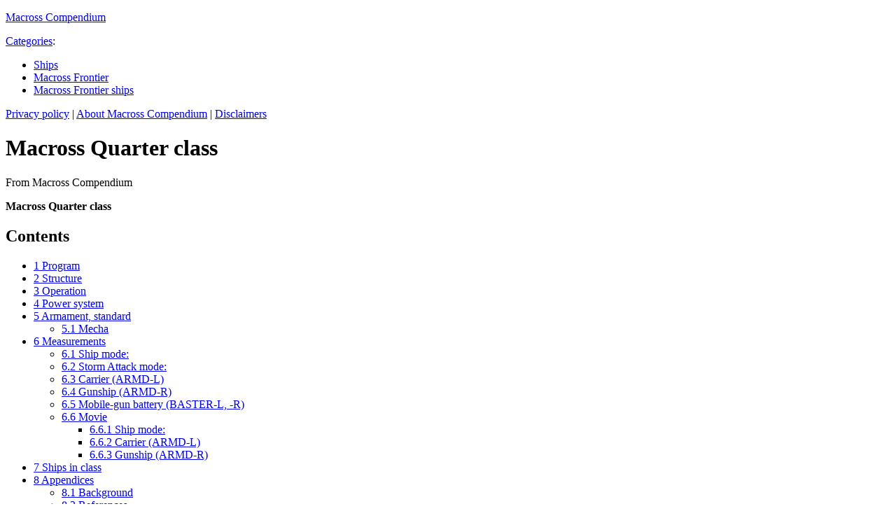

--- FILE ---
content_type: text/html; charset=UTF-8
request_url: https://macross.anime.net/wiki/Macross_Quarter_class
body_size: 23001
content:
<!DOCTYPE html>
<html lang="en" dir="ltr" class="client-nojs">
<head>
<meta charset="UTF-8" />
<title>Macross Quarter class - Macross Compendium</title>
<meta name="generator" content="MediaWiki 1.25.3" />
<link rel="shortcut icon" href="/favicon.ico" />
<link rel="search" type="application/opensearchdescription+xml" href="/w/opensearch_desc.php" title="Macross Compendium (en)" />
<link rel="EditURI" type="application/rsd+xml" href="https://macross.anime.net/w/api.php?action=rsd" />
<link rel="alternate" hreflang="x-default" href="/wiki/Macross_Quarter_class" />
<link rel="copyright" href="http://macross.anime.net/endnotes/index.html#copyright" />
<link rel="alternate" type="application/atom+xml" title="Macross Compendium Atom feed" href="/w/index.php?title=Special:RecentChanges&amp;feed=atom" />
<link rel="stylesheet" href="https://macross.anime.net/w/load.php?debug=false&amp;lang=en&amp;modules=mediawiki.legacy.commonPrint%2Coldshared%2Cshared%7Cmediawiki.sectionAnchor%7Cmediawiki.ui.button%7Cskins.cologneblue&amp;only=styles&amp;skin=cologneblue&amp;*" />
<meta name="ResourceLoaderDynamicStyles" content="" />
<style>a:lang(ar),a:lang(kk-arab),a:lang(mzn),a:lang(ps),a:lang(ur){text-decoration:none}
/* cache key: macrosswiki:resourceloader:filter:minify-css:7:539ac09ca6e0e271a91e0517c9b25e6c */</style>
<script src="https://macross.anime.net/w/load.php?debug=false&amp;lang=en&amp;modules=startup&amp;only=scripts&amp;skin=cologneblue&amp;*"></script>
<script>if(window.mw){
mw.config.set({"wgCanonicalNamespace":"","wgCanonicalSpecialPageName":false,"wgNamespaceNumber":0,"wgPageName":"Macross_Quarter_class","wgTitle":"Macross Quarter class","wgCurRevisionId":5025,"wgRevisionId":5025,"wgArticleId":1002,"wgIsArticle":true,"wgIsRedirect":false,"wgAction":"view","wgUserName":null,"wgUserGroups":["*"],"wgCategories":["Ships","Macross Frontier","Macross Frontier ships"],"wgBreakFrames":false,"wgPageContentLanguage":"en","wgPageContentModel":"wikitext","wgSeparatorTransformTable":["",""],"wgDigitTransformTable":["",""],"wgDefaultDateFormat":"dmy","wgMonthNames":["","January","February","March","April","May","June","July","August","September","October","November","December"],"wgMonthNamesShort":["","Jan","Feb","Mar","Apr","May","Jun","Jul","Aug","Sep","Oct","Nov","Dec"],"wgRelevantPageName":"Macross_Quarter_class","wgRelevantArticleId":1002,"wgIsProbablyEditable":false,"wgRestrictionEdit":[],"wgRestrictionMove":[]});
}</script><script>if(window.mw){
mw.loader.implement("user.options",function($,jQuery){mw.user.options.set({"variant":"en"});});mw.loader.implement("user.tokens",function($,jQuery){mw.user.tokens.set({"editToken":"+\\","patrolToken":"+\\","watchToken":"+\\"});});
/* cache key: macrosswiki:resourceloader:filter:minify-js:7:a5c52c063dc436c1ca7c9f456936a5e9 */
}</script>
<script>if(window.mw){
mw.loader.load(["mediawiki.page.startup","mediawiki.legacy.wikibits","mediawiki.legacy.ajax"]);
}</script>
</head>
<body class="mediawiki ltr sitedir-ltr ns-0 ns-subject page-Macross_Quarter_class skin-cologneblue action-view">
		<div id="content">
		<div id="topbar">
			<p id="sitetitle" role="banner">
				<a href="/wiki/Main_Page">
					Macross Compendium				</a>
			</p>

			<p id="sitesub"></p>

			<div id="linkcollection" role="navigation">
				<div id="langlinks"></div>
				<div id='catlinks' class='catlinks'><div id="mw-normal-catlinks" class="mw-normal-catlinks"><a href="/wiki/Special:Categories" title="Special:Categories">Categories</a>: <ul><li><a href="/wiki/Category:Ships" title="Category:Ships">Ships</a></li><li><a href="/wiki/Category:Macross_Frontier" title="Category:Macross Frontier">Macross Frontier</a></li><li><a href="/wiki/Category:Macross_Frontier_ships" title="Category:Macross Frontier ships">Macross Frontier ships</a></li></ul></div></div>				<div id="titlelinks"><a href="/wiki/Macross_Compendium:Privacy_policy" title="Macross Compendium:Privacy policy">Privacy policy</a> | <a href="/wiki/Macross_Compendium:About" title="Macross Compendium:About">About Macross Compendium</a> | <a href="/wiki/Macross_Compendium:General_disclaimer" title="Macross Compendium:General disclaimer">Disclaimers</a></div>
							</div>
		</div>
		<div id="article" class="mw-body" role="main">
				<div class="mw-indicators">
</div>
		<h1 id="firstHeading" lang="en">Macross Quarter class</h1>
					<p class="tagline">From Macross Compendium</p>
								<div id="mw-content-text" lang="en" dir="ltr" class="mw-content-ltr"><p><b>Macross Quarter class</b>
</p>
<div id="toc" class="toc"><div id="toctitle"><h2>Contents</h2></div>
<ul>
<li class="toclevel-1 tocsection-1"><a href="#Program"><span class="tocnumber">1</span> <span class="toctext">Program</span></a></li>
<li class="toclevel-1 tocsection-2"><a href="#Structure"><span class="tocnumber">2</span> <span class="toctext">Structure</span></a></li>
<li class="toclevel-1 tocsection-3"><a href="#Operation"><span class="tocnumber">3</span> <span class="toctext">Operation</span></a></li>
<li class="toclevel-1 tocsection-4"><a href="#Power_system"><span class="tocnumber">4</span> <span class="toctext">Power system</span></a></li>
<li class="toclevel-1 tocsection-5"><a href="#Armament.2C_standard"><span class="tocnumber">5</span> <span class="toctext">Armament, standard</span></a>
<ul>
<li class="toclevel-2 tocsection-6"><a href="#Mecha"><span class="tocnumber">5.1</span> <span class="toctext">Mecha</span></a></li>
</ul>
</li>
<li class="toclevel-1 tocsection-7"><a href="#Measurements"><span class="tocnumber">6</span> <span class="toctext">Measurements</span></a>
<ul>
<li class="toclevel-2 tocsection-8"><a href="#Ship_mode:"><span class="tocnumber">6.1</span> <span class="toctext">Ship mode:</span></a></li>
<li class="toclevel-2 tocsection-9"><a href="#Storm_Attack_mode:"><span class="tocnumber">6.2</span> <span class="toctext">Storm Attack mode:</span></a></li>
<li class="toclevel-2 tocsection-10"><a href="#Carrier_.28ARMD-L.29"><span class="tocnumber">6.3</span> <span class="toctext">Carrier (ARMD-L)</span></a></li>
<li class="toclevel-2 tocsection-11"><a href="#Gunship_.28ARMD-R.29"><span class="tocnumber">6.4</span> <span class="toctext">Gunship (ARMD-R)</span></a></li>
<li class="toclevel-2 tocsection-12"><a href="#Mobile-gun_battery_.28BASTER-L.2C_-R.29"><span class="tocnumber">6.5</span> <span class="toctext">Mobile-gun battery (BASTER-L, -R)</span></a></li>
<li class="toclevel-2 tocsection-13"><a href="#Movie"><span class="tocnumber">6.6</span> <span class="toctext">Movie</span></a>
<ul>
<li class="toclevel-3 tocsection-14"><a href="#Ship_mode:_2"><span class="tocnumber">6.6.1</span> <span class="toctext">Ship mode:</span></a></li>
<li class="toclevel-3 tocsection-15"><a href="#Carrier_.28ARMD-L.29_2"><span class="tocnumber">6.6.2</span> <span class="toctext">Carrier (ARMD-L)</span></a></li>
<li class="toclevel-3 tocsection-16"><a href="#Gunship_.28ARMD-R.29_2"><span class="tocnumber">6.6.3</span> <span class="toctext">Gunship (ARMD-R)</span></a></li>
</ul>
</li>
</ul>
</li>
<li class="toclevel-1 tocsection-17"><a href="#Ships_in_class"><span class="tocnumber">7</span> <span class="toctext">Ships in class</span></a></li>
<li class="toclevel-1 tocsection-18"><a href="#Appendices"><span class="tocnumber">8</span> <span class="toctext">Appendices</span></a>
<ul>
<li class="toclevel-2 tocsection-19"><a href="#Background"><span class="tocnumber">8.1</span> <span class="toctext">Background</span></a></li>
<li class="toclevel-2 tocsection-20"><a href="#References"><span class="tocnumber">8.2</span> <span class="toctext">References</span></a></li>
</ul>
</li>
<li class="toclevel-1 tocsection-21"><a href="#External_Links"><span class="tocnumber">9</span> <span class="toctext">External Links</span></a></li>
</ul>
</div>

<h2><span class="mw-headline" id="Program">Program</span></h2>
<ul><li> Affiliation: <a href="/wiki/S.M.S." title="S.M.S.">S.M.S.</a></li>
<li> Type: Variable Attack Space Aircraft Carrier</li></ul>
<p>The <i><b>Macross Quarter</b></i>, a Variable Space Carrier, which is the operational base of the <a href="/wiki/S.M.S." title="S.M.S.">S.M.S.</a> in the <a href="/wiki/Macross_Frontier_(fleet)" title="Macross Frontier (fleet)"><i>Macross Frontier</i> fleet</a>. It is one-quarter the size of the current <i>Macross</i> class warship and approximately the size of regular carriers. Despite being equivalent to a 400m-class vessel, it has a transformation system allowing it to transform from a warship (cruiser mode) to storm-attacker mode (battle mode) for close-combat. The port side of the ship functions as an aircraft carrier. It boasts the of mobility and combat performance of a fighter even though it is the size of mid-scale warship. <a href="/w/index.php?title=Colonel&amp;action=edit&amp;redlink=1" class="new" title="Colonel (page does not exist)">Colonel</a> <a href="/wiki/Jeffrey_Wilder" title="Jeffrey Wilder">Jeffrey Wilder</a> is the ship's captain.
</p><p>The Macross Quarter class multi-purpose stealth space combat mobile aircraft carrier is a variable attack space aircraft carrier which the private military provider <a href="/wiki/S.M.S." title="S.M.S.">S.M.S.</a> stations aboard Macross Frontier. <a href="/wiki/Macross_Frontier_(fleet)" title="Macross Frontier (fleet)">Frontier fleet's</a> Yaesu Heavy Industries and the <a href="/wiki/L.A.I." title="L.A.I.">L.A.I.</a> Corporation took charge of design and completed construction in a dock inside Frontier of the "relatively small and excellent maneuverability (variable attack space aircraft carrier)"-concept. Capable abilities of a aircraft carrier/amphibious assault ship, carrying a maximum of 80 <a href="/wiki/VF" title="VF">VF</a> and <a href="/wiki/Destroid" title="Destroid">Destroids</a>, Gatling-type buster cannon which can be used as a Heavy Quantum Reaction gun, high output reaction engine cluster, close-quarter combat capabilities through transformation to attack mode, and a 400m-class, it has the overall performance worthy of the "Macross"-name.
</p><p>Macross Quarter was built in Macross Frontier's dock and handed over to <a href="/wiki/S.M.S." title="S.M.S.">S.M.S.</a> after completion. It was registered as a "Special Duty Operation Warship" (when incorporated into the New UN Spacy, it became "Small mobile combat aircraft carrier"). It was moored to a special pier on <a href="/wiki/Island_1" title="Island 1" class="mw-redirect">Island 1</a>'s port side and functioned as a central command and graveyard facilities of <a href="/wiki/S.M.S." title="S.M.S.">S.M.S.</a>. At the request of the Executive Office of the President and with permission of the New UN military headquarters to sortie in the Macross Galaxy Rescue Operation on 1st of May <a href="/wiki/2059" title="2059">2059</a> and henceforth for anti-<a href="/wiki/Vajra" title="Vajra">Vajra</a> combat after complete overhaul of the radar system. 
</p>
<h2><span class="mw-headline" id="Structure">Structure</span></h2>
<p>Macross Quarter is a compound warship which consists of 5 warships (Central hull consists of main body and legs, port side aircraft carrier ARMD-L, starboard side gunship ARMD-R, back starboard-side mobile battery warship BASTER-R, back port side mobile battery warship BASTER-L). This mechanism aimed simplification of the transformation and since each unit carries its own reaction engine and fold engine, deployment of each independent warship or a fleet is possible. Independent fold is possible. Heavy energy converting armor adopted to the bow of the gunship. A gravitational field of 0.5G is formed on the flight deck. Three standard linear (electromagnetic)-type catapults (includes the angled deck).
</p>
<h2><span class="mw-headline" id="Operation">Operation</span></h2>
<p>Deployment inside and outside atmosphere as well as underwater, is possible.  ARMD-L carrier can be used as a shield <i>[since the flight deck has energy converting armor]</i> when pin-point barrier is expanded in addition to "Macross Attack" for close-quarter attack. ARMD-L can be stowed on the back when firing Buster cannon. 
</p>
<h2><span class="mw-headline" id="Power_system">Power system</span></h2>
<ul><li> Reaction engine cluster</li></ul>
<h2><span class="mw-headline" id="Armament.2C_standard">Armament, standard</span></h2>
<ul><li> Gunship (Gatling-type buster cannon)/Heavy Quantum Reaction Cannon, mounted on starboard side. Heavy Quantum Reaction Cannon can be used when energy is supplied by the Central hull. Rapid-fire is possible with lower output in addition to being used as melee weapon when combined with pin-point barrier. (Macross Cannon) </li>
<li> Beam gun turrets for anti-aircraft defense.</li>
<li> Pin-point barrier</li>
<li> many other firearms including reaction weapons.</li></ul>
<h3><span class="mw-headline" id="Mecha">Mecha</span></h3>
<ul><li> Maximum of 80 units
<ul><li><a href="/wiki/VF-25_Messiah" title="VF-25 Messiah">VF-25 Messiah</a></li>
<li><a href="/wiki/VB-6_K%C3%B6nig_Monster" title="VB-6 König Monster">VB-6 König Monster</a></li>
<li><a href="/wiki/Queadluun-Rhea" title="Queadluun-Rhea">Queadluun-Rhea</a></li>
<li><a href="/wiki/Cheyenne_II" title="Cheyenne II">Cheyenne II</a></li></ul></li></ul>
<ul><li> Movie: 60~80 units (VFs, Destroids)</li></ul>
<h2><span class="mw-headline" id="Measurements">Measurements</span></h2>
<h3><span class="mw-headline" id="Ship_mode:">Ship mode:</span></h3>
<ul><li> Length, overall: 472 m  <i>[Main Body Length: 402 m]</i></li>
<li> Width, overall: 178 m   <i>[Main Body Width: 152 m]</i></li>
<li> Height, overall: 96 m   <i>[Main Body Height: 82 m]</i></li>
<li> Inertia weight, operational: 165,000 tons</li>
<li> Weight, overall: 265,000 tons (152,000 tons, main body) <i>[165,000 tons, main body]</i></li></ul>
<h3><span class="mw-headline" id="Storm_Attack_mode:">Storm Attack mode:</span></h3>
<ul><li> Height, overall: 316 m   <i>[217 m]</i></li>
<li> Width, overall: 164 m    <i>[140 m]</i></li>
<li> Length, front to back: 79.2 m</li></ul>
<h3><span class="mw-headline" id="Carrier_.28ARMD-L.29">Carrier (ARMD-L)</span></h3>
<ul><li> Length, overall: 254 m   <i>[194 m]</i></li>
<li> Weight, overall: 56,000 tons   <i>[30,000 tons]</i></li></ul>
<h3><span class="mw-headline" id="Gunship_.28ARMD-R.29">Gunship (ARMD-R)</span></h3>
<ul><li> Length, overall: 227 m <i>[217 m]</i></li>
<li> Weight, overall: 48,000 tons <i>[35,000 tons]</i></li></ul>
<h3><span class="mw-headline" id="Mobile-gun_battery_.28BASTER-L.2C_-R.29">Mobile-gun battery (BASTER-L, -R)</span></h3>
<ul><li> Length, overall: 129 m</li>
<li> Weight, gross: 8,855 tons</li></ul>
<h3><span class="mw-headline" id="Movie">Movie</span></h3>
<h4><span class="mw-headline" id="Ship_mode:_2">Ship mode:</span></h4>
<ul><li> Length, overall: 402 m</li>
<li> Width, overall: 152 m (Storm Attack type: 270 m)</li>
<li> Weight, overall: 165,000 tons</li></ul>
<h4><span class="mw-headline" id="Carrier_.28ARMD-L.29_2">Carrier (ARMD-L)</span></h4>
<ul><li> Length, overall: Approximately 217 m</li>
<li> Weight, overall: 35,000 tons</li></ul>
<h4><span class="mw-headline" id="Gunship_.28ARMD-R.29_2">Gunship (ARMD-R)</span></h4>
<ul><li> Length, overall: Approximately 194 m</li>
<li> Weight, overall: 30,000 tons</li></ul>
<h2><span class="mw-headline" id="Ships_in_class">Ships in class</span></h2>
<table border="0" cellpadding="2" cellspacing="0">
<tr>
<th width="250" align="left">Fleet
</th>
<th width="200" align="center">Number
</th></tr>
<tr>
<th align="left">Macross 17
</th>
<td align="center"> 17
</td></tr>
<tr>
<th align="left">Macross 23
</th>
<td align="center"> 23
</td></tr>
<tr>
<th align="left">Macross Frontier
</th>
<td align="center"> 25
</td></tr>
</table>
<h2><span class="mw-headline" id="Appendices">Appendices</span></h2>
<h3><span class="mw-headline" id="Background">Background</span></h3>
<ul><li>Designer: <a href="/w/index.php?title=Junya_Ishigaki&amp;action=edit&amp;redlink=1" class="new" title="Junya Ishigaki (page does not exist)">Junya Ishigaki</a> </li></ul>
<h3><span class="mw-headline" id="References">References</span></h3>
<ul><li>'<b>Hobby Japan'</b> August 2009, Issue No 482 pages 40-47 -Type of Ship Macross Frontier listed as Variable Space Carrier.</li>
<li> <a href="/wiki/Macross_Chronicle" title="Macross Chronicle">Macross Chronicle</a> #33, F Mechanic Sheet, Citizen sheet 1A</li></ul>
<h2><span class="mw-headline" id="External_Links">External Links</span></h2>
<ul><li><a rel="nofollow" class="external text" href="http://www.macrossf.com/movie/tv/mechanic/mecha19.html">Macross Quarter</a> at the official Japanese <i>Macross Frontier</i> <a rel="nofollow" class="external text" href="http://macrossf.com/">website</a></li></ul>

<!-- 
NewPP limit report
CPU time usage: 0.012 seconds
Real time usage: 0.015 seconds
Preprocessor visited node count: 83/1000000
Preprocessor generated node count: 88/1000000
Post‐expand include size: 0/2097152 bytes
Template argument size: 0/2097152 bytes
Highest expansion depth: 2/40
Expensive parser function count: 0/100
-->

<!-- 
Transclusion expansion time report (%,ms,calls,template)
100.00%    0.000      1 - -total
-->

<!-- Saved in parser cache with key macrosswiki:pcache:idhash:1002-0!*!0!!en!*!* and timestamp 20260118161634 and revision id 5025
 -->
</div><div class="printfooter">
Retrieved from "<a dir="ltr" href="https://macross.anime.net/w/index.php?title=Macross_Quarter_class&amp;oldid=5025">https://macross.anime.net/w/index.php?title=Macross_Quarter_class&amp;oldid=5025</a>"</div>

		</div>
		<div id="footer">
			<div id="footer-navigation" role="navigation">
				<span id="cb-ca-viewsource"><a href="/w/index.php?title=Macross_Quarter_class&amp;action=edit" title="This page is protected.&#10;You can view its source">View source</a></span> | <span id="cb-ca-talk"><a href="/wiki/Talk:Macross_Quarter_class" title="Discussion about the content page">Discuss this page</a></span> | <span id="cb-ca-history"><a href="/w/index.php?title=Macross_Quarter_class&amp;action=history" title="Past revisions of this page">Page history</a></span> | <span id="cb-t-info"><a href="/w/index.php?title=Macross_Quarter_class&amp;action=info" title="More information about this page">Page information</a></span> | <span id="cb-t-whatlinkshere"><a href="/wiki/Special:WhatLinksHere/Macross_Quarter_class" title="A list of all wiki pages that link here">What links here</a></span> | <span id="cb-t-recentchangeslinked"><a href="/wiki/Special:RecentChangesLinked/Macross_Quarter_class" title="Recent changes in pages linked from this page">Related changes</a></span><br />

<br /><a href="/wiki/Main_Page" title="Main Page">Main Page</a> | <a href="/wiki/Macross_Compendium:About" title="Macross Compendium:About">About Macross Compendium</a> | <form id="searchform-footer" method="get" class="inline" action="/wiki/Special:Search">Find: <input name="search" placeholder="Search" title="Search Macross Compendium [f]" accesskey="f" class="mw-searchInput" size="14" /> <input type="submit" name="go" value="Go" title="Go to a page with this exact name if exists" class="searchButton" /><input type="submit" name="fulltext" value="Search" title="Search the pages for this text" class="searchButton" /></form>			</div>
			<div id="footer-info" role="contentinfo">
				 This page was last modified on 25 June 2011, at 07:38. <a class="external" rel="nofollow" href="http://macross.anime.net/endnotes/index.html#copyright">Copyright 1994-2008 Big West &amp; licensees</a>/Egan Loo. All rights reserved. 			</div>
		</div>
		</div>
		<div id="mw-navigation">
			<h2>Navigation menu</h2>

			<div id="toplinks" role="navigation">
				<p id="syslinks"><a href="/wiki/Main_Page" title="Main Page">Main Page</a> | <a href="/wiki/Macross_Compendium:About" title="Macross Compendium:About">About</a> | <a class="external" href="https://www.mediawiki.org/wiki/Special:MyLanguage/Help:Contents">Help</a> | <a href="/wiki/Macross_Compendium:FAQ" title="Macross Compendium:FAQ">FAQ</a> | <span id="pt-createaccount"><a href="/w/index.php?title=Special:UserLogin&amp;returnto=Macross+Quarter+class&amp;type=signup" title="You are encouraged to create an account and log in; however, it is not mandatory">Create account</a></span> | <span id="pt-login"><a href="/w/index.php?title=Special:UserLogin&amp;returnto=Macross+Quarter+class" title="You are encouraged to log in; however, it is not mandatory [o]" accesskey="o">Log in</a></span></p>

				<p id="variantlinks"></p>
			</div>
			<div id='quickbar'>
<div class="portlet" id="p-search" role="search">
<h3>Find</h3>
<form id="searchform-sidebar" method="get" class="inline" action="/wiki/Special:Search"><input name="search" placeholder="Search" title="Search Macross Compendium [f]" accesskey="f" class="mw-searchInput" size="14" /><br /><input type="submit" name="go" value="Go" title="Go to a page with this exact name if exists" class="searchButton" /><input type="submit" name="fulltext" value="Search" title="Search the pages for this text" class="searchButton" /></form>
</div>
<div class="portlet" id="p-navigation" role="navigation">
<h3>Browse</h3>
<ul><li id="n-mainpage"><a href="/wiki/Main_Page" title="Visit the main page [z]" accesskey="z">Main Page</a></li><li id="n-portal"><a href="/wiki/Macross_Compendium:Community_portal" title="About the project, what you can do, where to find things">Community portal</a></li><li id="n-currentevents"><a href="/wiki/Macross_Compendium:Current_events" title="Find background information on current events">Current events</a></li><li id="n-recentchanges"><a href="/wiki/Special:RecentChanges" title="A list of recent changes in the wiki [r]" accesskey="r">Recent changes</a></li><li id="n-randompage"><a href="/wiki/Special:Random" title="Load a random page [x]" accesskey="x">Random page</a></li><li id="n-help"><a href="https://www.mediawiki.org/wiki/Special:MyLanguage/Help:Contents" title="The place to find out">Help</a></li></ul>
</div>
<div class="portlet" id="p-pageoptions" role="navigation">
<h3>This page</h3>
<ul><li id="ca-nstab-main" class="selected"><a href="/wiki/Macross_Quarter_class" title="View the content page [c]" accesskey="c">Page</a></li><li id="ca-talk"><a href="/wiki/Talk:Macross_Quarter_class" title="Discussion about the content page [t]" accesskey="t">Discussion</a></li><li id="ca-history"><a href="/w/index.php?title=Macross_Quarter_class&amp;action=history" title="Past revisions of this page [h]" accesskey="h">History</a></li></ul>
</div>
</div>
		</div>
		<script>if(window.jQuery)jQuery.ready();</script><script>if(window.mw){
mw.loader.state({"site":"ready","user":"ready","user.groups":"ready"});
}</script>
<script>if(window.mw){
mw.loader.load(["mediawiki.toc","mediawiki.action.view.postEdit","mediawiki.user","mediawiki.hidpi","mediawiki.page.ready","mediawiki.searchSuggest"],null,true);
}</script>
<script>if(window.mw){
mw.config.set({"wgBackendResponseTime":42});
}</script>
</body></html>